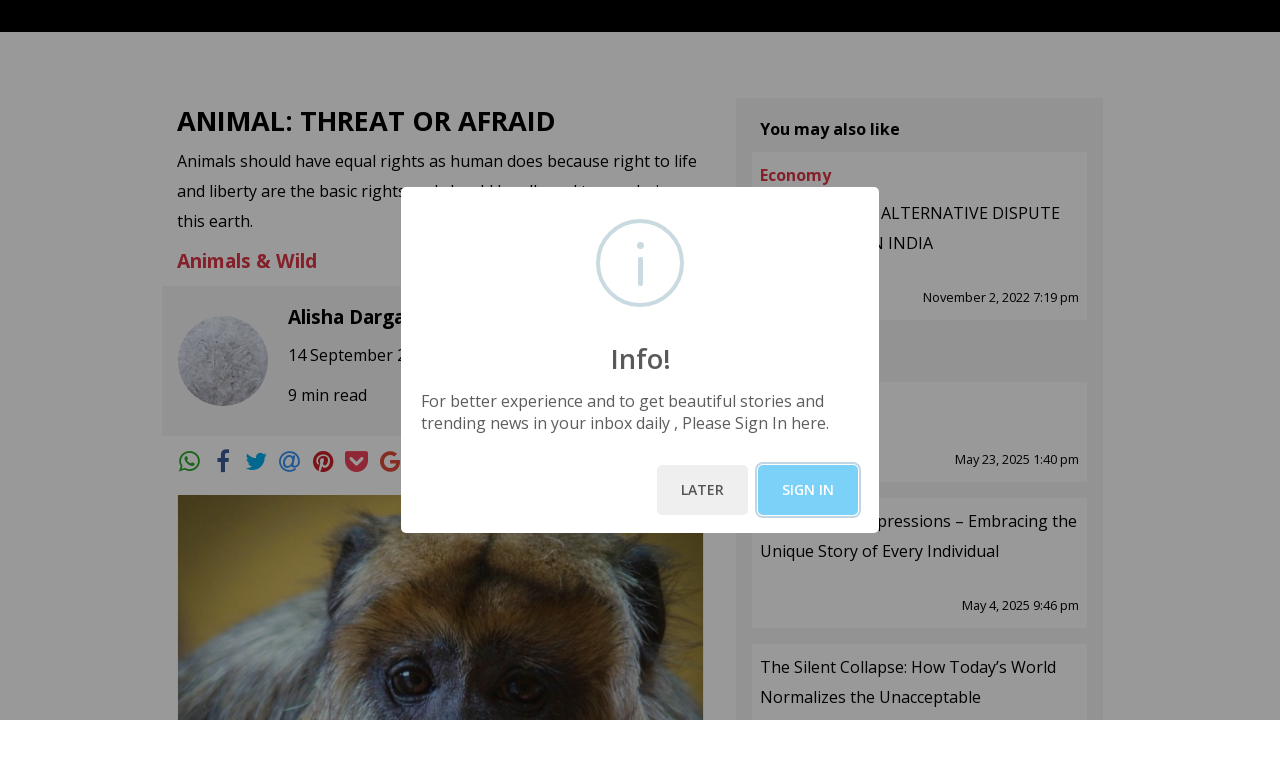

--- FILE ---
content_type: text/html
request_url: https://reflections.live/articles/7744/animal-threat-or-afraid-by-alisha-dargar-6462-l81owogo.html
body_size: 10101
content:
<!DOCTYPE html><html lang="en" xmlns="http://www.w3.org/1999/xhtml"><head><meta charset="utf-8"><meta http-equiv="X-UA-Compatible" content="IE=edge"><meta name="viewport" content="width=device-width, initial-scale=1"><title>ANIMAL: THREAT OR AFRAID</title><meta property="og:title" content="ANIMAL: THREAT OR AFRAID" /><meta property="og:site_name" content="reflections.live" /><meta property="og:url" content="https://reflections.live/articles/7744/animal-threat-or-afraid-by-alisha-dargar-6462-l81owogo.html" /><meta property="og:type" content= "article" /><meta property="og:image" itemprop="image" content= "https://assets.reflections.live/1663164496675-l81m1cqg-256x256.png" /><meta property="og:description" content= "Image by Artur Wojciechowski from Pixabay Never believe that animals suffer less than humans, pain is the same for them as it is for us. Even worse because they cannot help themselves. &#8722; Louis J. Camuti ABSTRACT In our neighborhood, we see many animals daily. Now in our country, if a dog is on the s" /><meta name="keywords" content="animal law ,Animals, animal’s skin and other illegal and rare traits, Animal experiments, Animal rights, Ethical Treatment of Animal, Animal Welfare Board, Protection of Cruelty to Animals Act, Ministry of Environment and Forests,Alisha Dargar,author Alisha Dargar,article by Alisha Dargar"><meta name="description" content="Animals should have equal rights as human does because right to life and liberty are the basic rights and should be allowed t every being on this earth."><meta name="author" content="Alisha Dargar "><link rel="icon"   type="image/jpg" href="/images/fav.jpg" />
<meta http-equiv="Cache-Control" content="no-cache, no-store, must-revalidate" />
<meta http-equiv="Pragma" content="no-cache" />
<meta http-equiv="Expires" content="0" />
<script>
     let version = Math.random();
     document.write('<link rel="stylesheet" href="https://stackpath.bootstrapcdn.com/font-awesome/4.7.0/css/font-awesome.min.css" integrity="sha384-wvfXpqpZZVQGK6TAh5PVlGOfQNHSoD2xbE+QkPxCAFlNEevoEH3Sl0sibVcOQVnN" crossorigin="anonymous">');
     document.write('<link rel="stylesheet" type="text/css" media="screen" href="/css/bootstrap.min.css?v='+ version +'" />');
     document.write('<link rel="stylesheet" type="text/css" media="screen" href="/css/StyleSheet-min.css?v='+ version +'" />');
     document.write('<link rel="stylesheet" type="text/css" media="screen" href="/css/StyleSheet.css?v='+ version +'" />');
     document.write('<link rel="stylesheet" href="/css/medium-editor.min.css?v='+ version +'">');
     document.write('<link rel="stylesheet" href="/css/themes/beagle.css?v='+ version +'" id="medium-editor-theme">');
     document.write('<link rel="stylesheet" href="/css/medium-editor-insert-plugin.css?v='+ version +'">');
     document.write('<link rel="stylesheet" href="/css/medium.css?v='+ version +'">');
     document.write('<link rel="stylesheet" href="/css/medium-editor-table.css?v='+ version +'">');
     document.write('<link type="text/css" rel="stylesheet" href="https://cdn.jsdelivr.net/jquery.jssocials/1.4.0/jssocials.css" />');
     document.write('<link type="text/css" rel="stylesheet" href="https://cdn.jsdelivr.net/jquery.jssocials/1.4.0/jssocials-theme-minima.css" />');
</script>
<style>
    p img {
        margin-top: 1em;
        vertical-align: top;
        max-width: 100%;
        height: auto;
        width: 100%!important;
    }
    figure img{
        margin-top: 1em;
        vertical-align: top;
        max-width: 100%;
        height: auto;
        width: 100%!important;
    }
</style>
<!-- Google Tag Manager -->
<!-- Commented for while local running only Uncomment in UAT and Production -->
<script>(function(w,d,s,l,i){w[l]=w[l]||[];w[l].push({'gtm.start':
    new Date().getTime(),event:'gtm.js'});var f=d.getElementsByTagName(s)[0],
    j=d.createElement(s),dl=l!='dataLayer'?'&l='+l:'';j.async=true;j.src=
    'https://www.googletagmanager.com/gtm.js?id='+i+dl;f.parentNode.insertBefore(j,f);
    })(window,document,'script','dataLayer','GTM-K2QTXZM');</script>
<!-- End Google Tag Manager -->
    
<!-- Google Adsense -->
    <script data-ad-client="ca-pub-2637856345022205" async src="https://pagead2.googlesyndication.com/pagead/js/adsbygoogle.js"></script> 
<!-- End Google Adsense -->
</head>
<body>
    <div class="container-fluid bg-white px-0">
        <div class="bg-lite-grey">
            <section class="bg-dark p-3" id="header"></section>
            <section class="container mx-auto mw-960 px-3">
                <div class="row px-0 bg-white">
                    <div class="col-lg-7 col-md-12 col-sm-12 px-0 py-3">
                        <div class="px-3">
                            <p class="font-weight-bold text-lg" id="post-title"></p>
                            <p class="text-sem-lg" id="post-sub-title"></p>
                            <p class="text-sem-lg"id="post-optional-title"></p>
                            <a href="#" class="text-decoration-none" id="post-category-link">
                                <p class="text-danger font-weight-bold text-sem-lg" id="post-category"></p>
                            </a>
                             <a href="#"  name="competition_registration" id="competition_registration" class="text-decoration-none"  style="display: none;">
                                <span class="bor-dark bg-dark text-white px-3 py-2 font-weight-bold">REGISTER</span>
                                <p></p>
                            </a>
                            <div class="row bg-grey p-3">
                                <div class="d-inline-block mr-auto">
                                    <img src="/images/author_1.jpg" width = "90" height = "90" id="post-author-img"/>
                                    <div class="d-inline-block pl-3 align-middle">
                                        <a href="#" class="text-decoration-none" id="post-author-profile">
                                            <p class="font-weight-bold text-sem-lg mb-2" id="post-author"></p>
                                        </a>
                                        <p id="post-date"></p>
                                        <p id="post-read-time"></p>
                                    </div>
                                </div>
                                <div class="ml-auto pt-4">
                                    <a href="#" class="text-decoration-none" id="follow">
                                        <span class="bg-danger text-white px-3 py-2 font-weight-bold">+ Follow</span>
                                        <input type="hidden" name="author_id" id="author_id" />
                                    </a>
                                </div>
                            </div>
                            <div id="share"></div>
                            <!-- <ul class="nav nav-pills nav-fill pt-3">
                                <li class="nav-item">
                                    <a class="nav-link icon-px" href="#" id="wa-author-social"><img src="/reflections_live_ui/images/whatsapp.png"
                                            class="img-fluid align-middle icon-w" alt="WhatsApp" /></a>
                                </li>
                                <li class="nav-item">
                                    <a class="nav-link icon-px" href="#" id="fb-author-social"><img src="/reflections_live_ui/images/facebook.png"
                                            class="img-fluid align-middle icon-w" alt="Facebook" /></a>
                                </li>
                                <li class="nav-item">
                                    <a class="nav-link icon-px" href="#" id="tw-author-social"><img src="/reflections_live_ui/images/twitter.png"
                                            class="img-fluid align-middle icon-w" alt="Twitter" /></a>
                                </li>
                                <li class="nav-item">
                                    <a class="nav-link icon-px" href="#" id="em-author-social"><img src="/reflections_live_ui/images/email.png"
                                            class="img-fluid align-middle icon-w" alt="Email" /></a>
                                </li>
                                <li class="nav-item">
                                    <a class="nav-link icon-px" href="#" id="pi-author-social"><img src="/reflections_live_ui/images/pinterest.png"
                                            class="img-fluid align-middle icon-w" alt="Pinterest" /></a>
                                </li>
                                <li class="nav-item">
                                    <a class="nav-link icon-px" href="#" id="po-author-social"><img src="/reflections_live_ui/images/pocket.png"
                                            class="img-fluid align-middle icon-w" alt="Pocket" /></a>
                                </li>
                                <li class="nav-item">
                                    <a class="nav-link icon-px" href="#" id="li-author-social"><img src="/reflections_live_ui/images/linkedin.png"
                                            class="img-fluid align-middle icon-w" alt="LinkedIn" /></a>
                                </li>
                            </ul> -->
                        </div>
                        <div class="mt-3 px-3">  <!--post-content--><div class="medium-insert-images"><figure>
    <img src="https://assets.reflections.live/1663163037949-l81m1cqg.png" alt="" class="">
<figcaption class=""><p>Image by Artur Wojciechowski from Pixabay&nbsp;</p></figcaption></figure></div><blockquote style="text-align: left;"><b>Never believe that animals suffer less than humans, pain is the same for them as it is for us. Even worse because they cannot help themselves.</b></blockquote><blockquote style="text-align: right;"><br><b>− Louis J. Camuti</b><br></blockquote><h3><b>ABSTRACT</b></h3><p>In our neighborhood, we see many animals daily. Now in our country, if a dog is on the street people have a right to hit him and no one plays objection to it, but if, the dog resides in someone’s house as a pet no matter how dangerous it is for the neighborhood nobody will pay any attention. There are many species that are extinct or even endangered due to the negligence of human beings. There is a gigantic market operating internationally for the animal’s skin and other illegal and rare traits. Some scientists used animals as a case to do experiments. There are many laws to protect the animals from this cruelty but for that the deed should be reported. In today's world where one human does not think twice before killing another human there is no place for animals to get mercy. There are very less cases that came under the spotlight.</p><h3><b>INTRODUCTION</b></h3><p>Animal experiments are majorly used to make new medicine and to test the safety of other products. Many of these experiments cause pain to the animals involved or reduce their quality of life in another way. If it is morally wrong to cause animals to suffer then experimenting on animals produces serious moral problems. Animal experimenters are very aware of this ethical problem and acknowledge that experiments should be made as humanely as possible. Animal rights extremists often portray those who experiment on animals as being so cruel as to have forfeited any own moral standing. </p><p>The issue of animal experiments is straightforward if we accept that animals have rights: if an experiment violates the rights of an animal, then it is morally wrong because it is wrong to violate rights. The possible benefits to humanity of experimenting are completely irrelevant to the morality of the case because rights should never be violated (except in obvious cases like self-defense). And as one philosopher has written, if this means that there are some things that humanity will never be able to learn, so be it. This bleak result of deciding the morality of experimenting on animals based on rights is probably why people always justify animal experiments on consequentialist grounds; by showing that the benefits to humanity justify the suffering of the animals involved. In the case of <i>People for Ethical Treatment of Animal v. Union of India </i>(1), it was held by Bombay High Court that a film wishing to use an animal needs to obtain a <b>No Objection Certificate</b> from the Animal Welfare Board of India as a pre-requisite for certification from the Central Board for Film Certification. This ruling prevents animals from, among other abuses, being exposed to loud, strange sounds, beating, or kept without food and water.</p><p>In the state of Uttar Pradesh, in a case where goats are found to be transported for slaughter cruelly, an FIR was filed against the owner. However, the UP High Court returned custody of the animals to the owner while the matter was under litigation. On appeal of the Hon’ble Supreme Court declared that the animals were supposed to be confiscated from the owner and housed in a gaushala, under the care of the state government.</p><p>According to the Protection of Cruelty to Animals Act, 1960 if an animal is harassed or assaulted in any manner the owner would be liable for the damage done. If the owner knowingly employs an unfit animal to a job and it causes the death of the animal then the liability arises for the owner only. In the case of <i>Nair, N.R., and ors. v. Union of India</i>(2), the Kerala High Court upheld a notification by the Ministry of Environment and Forests stating that bears, monkeys, tigers, panthers, and lions shall not be exhibited or trained as performing animals. When the notification was challenged in the Supreme court, the court declared that animals suffer cruelty as they are abused and caged to make them perform, and therefore, this contravenes the Prevention of Cruelty to Animals Act, 1960. It also dismissed the argument that the petitioners’ right to carry out any trade or business under article 19(g) of the Indian constitution was violated as those activities that caused pain and suffering to the aforementioned animals would not be allowed. </p><h3><b>Doom dev or Phooka </b></h3><p>According to section 12 of the act (3), if any person performs upon any cow or other milch animal the operation is called <i>phooka</i> or (4) [<i>doom dev </i>or any other operation (including injection of any substance) to improve lactation which is injuries to the health of the animal] or permits such operation being performed upon any such animal in his possession or under his control, he shall be punishable with a fine which may extend to one thousand rupees, or with imprisonment for a term which may extend to two years, or with both, and the animal on which the operation was performed shall be forfeited to the government. This offense can also have counted under section 428 and section 429 of IPC.</p><h3><b>Section 428 of IPC: Mischief by killing or maiming animals of the value of ten rupees.</b></h3><p>Whoever commits mischief by killing, poisoning, maiming, or rendering useless, any animal or animals of the value of ten rupees or upwards, shall be punished with imprisonment of either description for a term which may extend to two years, or with fine, or with both. ‘maiming’ here refers to those injuries which cause the privation of the use of a limb or a member of the body. Wounding is not necessarily maiming.</p><h3><b>Section 429 of IPC: Mischief by killing or maiming cattle, etc. of any value or any animal of the value of fifty rupees.</b></h3><p>Whoever commits mischief by killing, poisoning, maiming, or rendering useless, any elephant, camel, horse, mule, buffalo, bull, cow, or ox, whatever may be the value thereof or any other animal of the value of fifty rupees or upwards shall be punished with imprisonment of either description for a term which may extend to five years, or with fine, or with both.&nbsp;</p><p>The Supreme Court in <i>State of Bihar v. Murad Ali Khan</i>(5), held that an offense under Section 429, IPC and under Section 9(1) read with Section 50 of the wildlife protection Act, 1972, being substantially similar, the bar of double jeopardy would operate for this offense. </p><p>According to section 13 of the act6,&nbsp;</p><ol><li>Where the owner of an animal is convicted of an offense under section 11, it shall be lawful for the court, if the court is satisfied that it would be cruel to keep the animal alive, to direct that the animal be destroyed, and to assign the animal to any suitable person for that purpose and the person to whom the such animal is so assigned shall, as soon as possible, destroy the such animal or cause such animal to be destroyed in his presence without unnecessary suffering, and any reasonable expense incurred in destroying the animal may be ordered by the court to be recovered from the owner as if it were a fine: Provided that unless the owner assents thereto, no order shall be made under this section except upon the evidence of a veterinary officer in charge of the area.</li><li>When any magistrate, commissioner of police or district superintendent of police has reason to believe that an offence under section 11 has been committed in respect of any animal, he may direct the immediate destruction of the animal, if in his opinion, it would be cruel to keep the animal alive.</li><li>Any police officer above the rank of a constable or any person authorized by the State Government in this behalf who finds any animal so diseased or so severely injured or in such a physical condition that in his opinion it cannot be removed without cruelty, may, if the owner is absent or refuses his consent to the destruction of the animal, forthwith summon the veterinary officer in charge of the area in which the animal is found, and if the veterinary office certifies that the animal is mortally injured or so severely injured or in such a physical condition that it would be cruel to keep it alive, the police officer or the person authorized, as the case may be may, after obtaining orders from a magistrate, destroy the animal injured or cause it to be destroyed (2) [in such manner as may be prescribed].</li><li>No appeal shall lie from any order of a magistrate for the destruction of an animal. Nothing contained in this Act shall render unlawful the performance of experiments (including experiments involving operations) on animals for the purpose of advancement by new discovery of physiological knowledge or of knowledge which will be useful for saving or for prolonging life or alleviating suffering or for combating any disease, whether of human beings, animals or plants. (7)</li></ol><p>Punishments for the above felonies are mentioned under section 20 of PCA, which states that is a person contravenes any order made by the Committee under section 19, commits a breach of any condition imposed by the Committee under that section he shall be punishable with fine which may extend to two hundred rupees, and, when the contravention or breach of condition has taken place in any institution, the person in charge of the institution shall be deemed to be guilty of the offence and shall be punishable accordingly. </p><p>In the case of <i>Gauri Maulekhi v. Union of India and Ors8</i>, the Hon’ble Supreme Court bannedthe illegal transport of cattle to Nepal for the Gadhimia festival, which played an important role in bringing down the number of animals sacrificed that year. Prior to this, the Sahastra Seema Bal worked with the petitioner to draft a set of regulations related to animal markets, cattle markets and creating infrastructure for cattle, thus creating a set of recommendations that the court certifies. In passing the order, the Supreme Court declares that these recommendations would have to be adopted. </p><p>Acts of cruelty to animals are not mere indications of a minor personality flaw in the abuser, they are symptomatic of a deep mental disturbance. Research in psychology and criminology shows that people who commits acts of cruelty to animals don’t stop there−many of them move on to their fellow humans. It is seen in human phycology that any criminal or let’s say a serial killer whose violent tendencies were first directed at animals. The deadly violence that has shattered schools in recent years has, in most cases, begun with cruelty to animals. High school killers such as Nikolas Cruz in Parkland, Florida and Luke Woodham, in Pearl, tortured animals before starting their shooting sprees. (9)</p><p>Animal agriculture, which was once predominantly carried out by smallholder farmers and considered a symbiotic relationship, has now been highly industrialized where the single point of focus is to increase productivity per animal. In our desire to do this, we have trait selected chickens to grow so freakishly fast that their own skeletons cannot hold their body weight, these abnormally large animals are then used for meat. More than 80 percent of India’s eggs come from egg-laying hens confined in small cages, termed ‘battery cages’, where they cannot stand up straight, turn around, or spread their wings.</p><p>Factory farms don’t inflict harm just on animals; there are environmental impacts as well. The volume of waste that is allowed to accumulate in factory farms presents an environmental hazard. Water quality issues also arise from factory farm-generated waste, which include contamination of surface water and ground water. In addition, the microbial breakdown of organic carbon and nitrogen compounds in the animal manure can contribute to air pollution and odour problems. Emission of noxious levels of gases puts workers and nearby residents at risk of developing several acute and chronic illnesses.(10)</p><h3><b>What can be done?</b></h3><p>The solutions lie where the thought lies and every problem has a solution. Communities must recognize that abuse to any living being is unacceptable and endangers everyone. Children should be taught to care for and respect animals. After an extensive study of the links between animal abuse and human abuse, two experts concluded, “the evolution of a more gentle and benign relationship in human society might be enhanced by our promotion of a more positive and nurturing ethic between children and animals.&nbsp;</p><p><b>With that in mind, please be sure to do the following:</b></p><ul><li>Urge your local law enforcement agencies, prosecutors, judges, and schools to take cruelty to animals seriously, those charged with protecting our communities and animals must send a strong message that violence against any feeling creature−human or nonhuman−is unacceptable.</li><li>Be aware of signs of neglect or abuse in children and animals, and immediately report suspected crimes to authorities. Take children seriously if they report that animal is being neglected or mistreated. Some children won’t talk about their own suffering but will talk about an animal’s.</li><li>Don’t ignore even minor acts of cruelty to animals by children. Talk to the child and the child’s parents. If necessary, call a social worker.</li></ul><p>Mahatma Gandhi once said, “The greatness of a nation and its progress can be judged by the way its animals are treated”. India has the potential to lead the world in animal welfare, however the tendency to look at animal welfare issues in a vacuum rather than as an interlinked issue with other civil society concerns, has prevented this movement from being taken seriously.</p><p>When it comes to human, Article 21 of Indian Constitutions gives us protection of life and personal liberty but it clearly states that every ‘person’ has liberty over his life. But animals don’t have such privilege. But recently Himachal Pradesh High Court passed an order directing the owners to provide respect, care, dignity, and shelter to the animals. “There is no conflict of interest between animals and humans. On the contrary, man needs to attend to the animals. Their sufferings need to be lessened and life ameliorated. In our country where cow is worshiped as a sign of purity and snakes are treated as gods, there should be rights provided to the animals. They should have fundamental rights under the Constitution of India,” said the court.(11) Animals are also creations of god same as humans and as scientific theory proves that human is also evolved by animals. Animals should have equal rights as human does because right to life and liberty are the basic rights and should be allowed t every being on this earth. At least as an independent country we can still make an effort for the species of fauna rescinding under the shadow of Indian flag.</p><h3><b>Reference:&nbsp;</b>&nbsp;</h3><ol><li>Bombay High Court, 22/08/2005</li><li>1 May 2001. CASE NO.: Appeal (civil) 3609-3620 of 2001</li><li>Prevention of Cruelty to Animal Act, 1960</li><li>Subs. By Act 26 of 1982, s.11, for ‘doom dev’ (w.e.f. 30-7-1982)</li><li>A.I.R. 2000 S.C. 3616.</li><li>Protection of Cruelty to Animal Act, 1960</li><li>Section 14, Protection of Cruelty to Animal, 1960</li><li>A.I.R. 2014.</li><li>PETA</li><li>www.ipsnews.net</li><li>The Indian Express, Legal weekly: Animals have a fundamental right in the Constitution; top judgements of the week.</li></ol><h3 style="text-align: center;"><b>.&nbsp; &nbsp; .&nbsp; &nbsp; .</b></h3></div>
<div class="mt-4 text-center px-3" id="competition" style="display: none;">
    <a href="#"  name="competition_registration" id="competition_registration" class="text-decoration-none"><span class="bor-dark bg-dark text-white px-3 py-2 font-weight-bold">REGISTER</span></a>
</div>
<div class="mt-4 text-center px-3">
    <span class="text-center" id="disqus_thread">Discus</span>
</div>
</div>
<div class="col-lg-5 col-md-12 col-sm-12 mt-2 px-xl-3 px-lg-3 px-md-3 px-sm-0">
    <!-- <div class="text-center py-4">
        <a href="#" class="text-decoration-none"><img src="images/Image_7.jpg" class="img-fluid" /></a>
    </div> -->
    <div id="also-like"></div>
    <!-- <div class="bg-grey px-3 py-2">
        <p class="font-weight-bold d-block text-sm pl-2 py-2 mb-0">You may also like</p>
        <div class="bg-white p-2">
            <a href="#" class="text-decoration-none">
                <p class="text-danger font-weight-bold mb-2">HEALTH, OPINION</p>
            </a>
            <p class="font-weight-400">How to find the meaning of life? Answer from a Psychological Study</p>
            <div class="clearfix mt-4">
                <p class="float-left text-ssm mb-0">By <span class="font-weight-bold">Jawahar Lal Nehru</span></p>
                <p class="float-right text-ssm mb-0">21 Nov 2020 8:03 AM</p>
            </div>
        </div>
    </div> 
     <div class="bg-grey px-3 py-2">
        <div class="bg-white p-2">
            <a href="#" class="text-decoration-none">
                <p class="text-danger font-weight-bold mb-2">HEALTH, OPINION</p>
            </a>
            <p class="font-weight-400">How to find the meaning of life? Answer from a Psychological Study</p>
            <div class="clearfix mt-4">
                <p class="float-left text-ssm mb-0">By <span class="font-weight-bold">Jawahar Lal Nehru</span></p>
                <p class="float-right text-ssm mb-0">21 Nov 2020 8:03 AM</p>
            </div>
        </div>
    </div> -->
    <div id="popular-posts"></div>
    <!-- <div class="bg-grey px-3 py-2">
        <p class="font-weight-bold d-block text-sm pl-2 py-2 mb-0">Popular Posts</p>
        <div class="bg-white p-2">
            <p class="font-weight-400">How to find the meaning of life? Answer from a Psychological Study</p>
            <div class="clearfix mt-4">
                <p class="float-left text-ssm mb-0">By <span class="font-weight-bold">Jawahar Lal Nehru</span></p>
                <p class="float-right text-ssm mb-0">21 Nov 2020 8:03 AM</p>
            </div>
        </div>
    </div>
    <div class="bg-grey px-3 py-2">
        <div class="bg-white p-2">
            <p class="font-weight-400">How to find the meaning of life? Answer from a Psychological Study</p>
            <div class="clearfix mt-4">
                <p class="float-left text-ssm mb-0">By <span class="font-weight-bold">Jawahar Lal Nehru</span></p>
                <p class="float-right text-ssm mb-0">21 Nov 2020 8:03 AM</p>
            </div>
        </div>
    </div>
    <div class="bg-grey px-3 py-2">
        <div class="bg-white p-2">
            <p class="font-weight-400">How to find the meaning of life? Answer from a Psychological Study</p>
            <div class="clearfix mt-4">
                <p class="float-left text-ssm mb-0">By <span class="font-weight-bold">Jawahar Lal Nehru</span></p>
                <p class="float-right text-ssm mb-0">21 Nov 2020 8:03 AM</p>
            </div>
        </div>
    </div>
    <div class="bg-grey px-3 py-2">
        <div class="bg-white p-2">
            <p class="font-weight-400">How to find the meaning of life? Answer from a Psychological Study</p>
            <div class="clearfix mt-4">
                <p class="float-left text-ssm mb-0">By <span class="font-weight-bold">Jawahar Lal Nehru</span></p>
                <p class="float-right text-ssm mb-0">21 Nov 2020 8:03 AM</p>
            </div>
        </div>
    </div>
    <div class="bg-grey px-3 pt-2 pb-3">
        <div class="bg-white p-2">
            <p class="font-weight-400">How to find the meaning of life? Answer from a Psychological Study</p>
            <div class="clearfix mt-4">
                <p class="float-left text-ssm mb-0">By <span class="font-weight-bold">Jawahar Lal Nehru</span></p>
                <p class="float-right text-ssm mb-0">21 Nov 2020 8:03 AM</p>
            </div>
        </div>
    </div> -->
</div>
</div>
</section>
<section class="bg-dark px-3" id="footer"></section>
</div>
</div>
<script> 
   document.write('<script type="text/javascript" src="/js/bundle.min.js?v='+ version +'"><\/script>');
    document.write('<script type="text/javascript" src="/js/vendors~Amplify.auth.bundle.js?v='+ version +'"><\/script>');
    document.write('<script type="text/javascript" src="/js/Amplify.auth.bundle.js?v='+ version +'"><\/script>');
    document.write('<script src="//cdnjs.cloudflare.com/ajax/libs/jquery-form-validator/2.3.26/jquery.form-validator.min.js?v='+ version +'"><\/script>');
    document.write('<script type="text/javascript" src="/js/stackedit.js?v='+ version +'"><\/script>');
    document.write('<script type="text/javascript" src="/js/custom-cookie.js?v='+ version +'"><\/script>');
    document.write('<script type="text/javascript" src="/js/htmls.js?v='+ version +'"><\/script>');
    document.write('<script type="text/javascript" src="/js/config.js?v='+ version +'"><\/script>');
    document.write('<script type="text/javascript" src="/js/app.js?v='+ version +'"><\/script>');
    document.write('<script type="text/javascript" src="https://cdn.jsdelivr.net/jquery.jssocials/1.4.0/jssocials.min.js"><\/script>');
    document.write('<script src="https://unpkg.com/sweetalert/dist/sweetalert.min.js"><\/script>');
    document.write('<script src="https://cdn.jsdelivr.net/npm/gasparesganga-jquery-loading-overlay@2.1.7/dist/loadingoverlay.min.js"><\/script>');
</script>
<script>
    /* Set the width of the side navigation to 250px */
    $("#share").jsSocials({
                shares: ["whatsapp","facebook", "twitter", "email", "pinterest", "pocket", "googleplus", "linkedin"],
                url: $(this).parent().prev().prev().find('a').attr('href'),
                text: $(this).parent().prev().prev().find('a').text(),
                showLabel: false,
                showCount: false,
                shareIn: "popup",
            });
</script>
</body>
</html><script >var globalArticleIDExists =  6462; var bio = `Avid writer.`;var twitter_link = `https://twitter.com/Reflectinglives`;var snap_link = `https://www.snapchat.com/l/en-gb/`;var insta_link = `https://www.instagram.com/`;var youtube_link = `https://youtube.com`;var fb_link = `https://www.facebook.com/peoplesreflections/`;var author_img = `https://reflections.live/assets/dist/img/placeholder600x400.png`;var postcategory = `Animals & Wild`; var pageurl = `https://reflections.live/articles/7744/animal-threat-or-afraid-by-alisha-dargar-6462-l81owogo.html`; var subtitle = `Animals should have equal rights as human does because right to life and liberty are the basic rights and should be allowed t every being on this earth.`; var title = `ANIMAL: THREAT OR AFRAID`; var optionaltitle =`Reflections Competitions : August - 2022`; var date = "14 September 2022 7:25 pm"; var updateddate = "14 September 2022 7:30 pm"; var author = "Alisha Dargar "; var userId ="7744"; var catId="18"; var is_competition="0"; var competition_id="0"; var readTime="9"; var competition_start_date=""; var competition_end_date=""; var is_paid_competition="0"; var registration_fees="0";</script><script src="https://reflections.live/js/myjs_new.js"></script></body></html>

--- FILE ---
content_type: text/html; charset=utf-8
request_url: https://www.google.com/recaptcha/api2/aframe
body_size: 135
content:
<!DOCTYPE HTML><html><head><meta http-equiv="content-type" content="text/html; charset=UTF-8"></head><body><script nonce="xc3UtqTs82_tz5PdIC0kJA">/** Anti-fraud and anti-abuse applications only. See google.com/recaptcha */ try{var clients={'sodar':'https://pagead2.googlesyndication.com/pagead/sodar?'};window.addEventListener("message",function(a){try{if(a.source===window.parent){var b=JSON.parse(a.data);var c=clients[b['id']];if(c){var d=document.createElement('img');d.src=c+b['params']+'&rc='+(localStorage.getItem("rc::a")?sessionStorage.getItem("rc::b"):"");window.document.body.appendChild(d);sessionStorage.setItem("rc::e",parseInt(sessionStorage.getItem("rc::e")||0)+1);localStorage.setItem("rc::h",'1768817975070');}}}catch(b){}});window.parent.postMessage("_grecaptcha_ready", "*");}catch(b){}</script></body></html>

--- FILE ---
content_type: text/css
request_url: https://reflections.live/css/medium.css?v=0.8603695559538671
body_size: 642
content:
*:focus {
    outline: none;
}

body {
    /*font-family: Helvetica, Arial, sans-serif;*/
    /*font-size: 22px;
    line-height: 30px;
    font-family: freight-text-pro, Merriweather, Georgia, Cambria, "Times New Roman", Times, serif;
    color: #4a4a4a;*/

    font-family: 'Open Sans', sans-serif;
    font-size: 16px;
    line-height: 30px;

}

.top-bar {
    position: fixed;
    top: 0;
    left: 0;
    width: auto;
    z-index: 10;
    padding: 10px;
    background-color: #000;
    background-color: rgba(0, 0, 0, .8);
    box-shadow: 0 0 4px #000;
    box-sizing: border-box;
    color: #ccc;
    font-size: 12px;
    font-weight: bold;
    text-align: center;
    text-transform: uppercase;
}

h1 {
    font-size: 60px;
    font-weight: bold;
    text-align: center;
    margin-bottom: 40px;
    padding-bottom: 40px;
    letter-spacing: -2px;
    border-bottom: 1px solid #dbdbdb;
}

h2 {
    font-size: 32px;
    line-height: 42px;
}

h3 {
    font-size: 26px;
    line-height: 32px;
}

h4 {
    font-size: 24px;
    line-height: 28px;
}

p {
    /* margin-bottom: 40px; */
    margin-bottom: 10px;
}

a {
    color:black;
}

a:hover {
    color:green;
}

pre {
    font-family: 'Menlo', monospace;
    font-size: 15px;
    background-color: #f0f0f0;
    padding: 15px;
    border: 1px solid #ccc;
    border-radius: 5px;
    color: #666;
}


blockquote {
    display: block;
    padding-left: 20px;
    border-left: 6px solid #df0d32;
    margin-left: -15px;
    padding-left: 15px;
    font-style: italic;
    color: #555;
}

#container {
    width: 960px;
    margin: 30px auto;
}

#all-demos {
    text-align: center;
    border-bottom: 1px solid #dbdbdb;
    padding-bottom: 40px;
}

.editable,
.secondEditable
 {
    outline: none;
    margin: 0 0 20px 0;
    padding: 0 0 20px 0;
    border-bottom: 1px solid #dbdbdb;
}

#columns {
    width: 90%;
    margin: 30px auto;
}

.column-container {

}

.column {
    vertical-align: top;
    display: inline-block;
    width: 30%;
    margin: 10px 1%;
}



--- FILE ---
content_type: application/javascript
request_url: https://reflections.live/js/custom-cookie.js?v=0.8603695559538671
body_size: 740
content:
function removeCookie(cname,cval){
    document.cookie = cname + "=" + cval + ";expires=Thu, 01 Jan 1970 00:00:00 UTC;path=/;";
}

function setCookie(cname, cvalue, seconds){
      if(seconds == 0){
          document.cookie = cname + "=" + cvalue + "; path=/" ;
      }else{
          var d = new Date();
          //d.setTime(d.getTime() + (exdays * 24 * 60 * 60 * 1000)); //1*24*60*60*1000 = 1 day
          d.setTime(d.getTime() + (seconds * 1000)); //seconds * 1000 = miliseconds
          var expires = "expires="+d.toUTCString();
          //document.cookie = cname + "=" + cvalue + ";" + expires + "; domain=." +  window.location.host.toString() + "; path=/";
          document.cookie = cname + "=" + cvalue + ";" + expires + "; path=/";
    }
}

function getCookie(cname) { 
  var name = cname + "=";
  var ca = document.cookie.split(';');
  for(var i = 0; i < ca.length; i++) {
    var c = ca[i];
    while (c.charAt(0) == ' ') {
      c = c.substring(1);
    }
    if (c.indexOf(name) == 0) {
      return c.substring(name.length, c.length);
    }
  }
  return "";
}

function removeToken(){
  removeCookie('isLoggedin','');
  removeCookie('loggedInUser','');
  removeCookie('username','');
  removeCookie('read_count', '');
}

function removeArticleData(){
  localStorage.removeItem('title');
  localStorage.removeItem('article_id');
  localStorage.removeItem('art_subtitle');
  localStorage.removeItem("md-content");
  localStorage.removeItem("html-content");
  localStorage.removeItem("imgs");
  localStorage.removeItem("is_competition");
  localStorage.removeItem("competition_id");
  localStorage.removeItem("competition_title");
  localStorage.removeItem("read_time");
  localStorage.removeItem("is_paid_competition");
  localStorage.removeItem("registration_fees");
  localStorage.removeItem("theme_title");
}


function nl2br(str, is_xhtml) {   
    var breakTag = (is_xhtml || typeof is_xhtml === 'undefined') ? '<br />' : '<br>';    
    return (str + '').replace(/([^>\r\n]?)(\r\n|\n\r|\r|\n)/g, '$1'+ breakTag +'$2');
}

//day: 12th apr 2020, 22nd may 2020
function getSupOfDate(date){
  return date.replace( /(\d)(st|nd|rd|th)/g, '$1<sup>$2</sup>' );
}



--- FILE ---
content_type: application/javascript
request_url: https://reflections.live/js/config.js?v=0.8603695559538671
body_size: 4445
content:
var awsconfig =
{
    Auth: {
        // REQUIRED only for Federated Authentication - Amazon Cognito Identity Pool ID
         identityPoolId: 'ap-south-1:3f468d82-4740-4161-b3f5-e98f235628f6', //Live
        //  identityPoolId: 'ap-south-1:a73f9940-a796-417c-85c1-4ecb347ba32b',   //UAT 

        // REQUIRED - Amazon Cognito Region
        region: 'ap-south-1',

        // OPTIONAL - Amazon Cognito User Pool ID
        userPoolId: 'ap-south-1_2AroW2fPI',   //Live
        // userPoolId: 'ap-south-1_jWU3TuycA',     //UAT

        // OPTIONAL - Amazon Cognito Web Client ID (26-char alphanumeric string)
        userPoolWebClientId: '2pjta13nvbfg8perk7hua1btl2',  //Live
        // userPoolWebClientId: '1jaoh5m8c0b5j41urn27bd33fn',    //UAT

        // OPTIONAL - Enforce user authentication prior to accessing AWS resources or not
        mandatorySignIn: false,

        // OPTIONAL - Hosted UI configuration
        oauth: {
            domain: 'auth.reflections.live',      //Live
            // domain: 'uat-auth.reflections.live',  //UAT
            scope: [
                "phone",
                "email",
                "openid",
                "profile",
                "aws.cognito.signin.user.admin"
            ],
             redirectSignIn: 'https://reflections.live', //Live
             redirectSignOut: 'https://reflections.live',  //LIve
            //  redirectSignIn: 'https://uat.reflections.live', //UAT
            //  redirectSignOut: 'https://uat.reflections.live',  //UAT

            responseType: 'code' // or 'token', note that REFRESH token will only be generated when the responseType is code
        },
        "federationTarget": "COGNITO_USER_POOLS"
    }
};

var globalDefaultImage = 'https://reflections.live/assets/dist/img/banner/placeholder640x425.png';
// var globalDefaultImage =  globalSite + 'images/placeholder640x425.png';

var globalAppealContent = `<p class="font-weight-bold text-ssm"><i>"A writer, I think is someone who pays attention to the world."</i></p>
<footer class="blockquote-footer font-weight-bold text-ssm text-dark"><i>Susan Sontag</i></footer>&nbsp;
<p class="text-ssm">Writing is a mindset, experience, feelings ………! writing is a reflection of your life.</p>
<p class="text-ssm">We believe thoughts and views when penned down can bring peace to a troubled mind, be a voice for the fearful, be a reason for change or begin a revolution.</p>
<p class="text-ssm">We appreciate writers and invite them to express views on versatile topics and issues for the curious.</p>
<p class="text-ssm">Ideas are ample and one shall believe each idea is useful for someone somewhere. Here you can give your ideas black & white colour.</p>
<p class="text-ssm">Everyone has a view, an opinion and wants to be heard, what is missing, is a platform. Reflections of Lives strongly believes in equal opportunity for everyone to express irrespective of the colour, cast and religion.</p>
<p class="font-weight-bold text-ssm">"We appeal and invite people to express views & opinions, share knowledge and tell your own story in any language including your regional language and connect people worldwide."</p>`;

var hostName = window.location.hostname;
var globalSite = '';
var globalSiteURL = '';
var globalEnv = '';
var S3_POPULAR_POSTURL;
var S3_ARTICLE_CATEGORIES;
var S3_COMMAN_PATH;
var S3_COMMAN_PATH_USER;
var S3_COMMAN_PATH_USER_RECOMMENDATION;

var globalHideTheseCategores = [7, 24]; //live category id
var globalHeaderMenu = [1, 12, 25, 6, 23]; //live category id

var globalDateFormat = 'Do MMMM YYYY';
var globalDateTimeFormat = 'Do MMMM YYYY, h:mm:ss a';
var globalTimeFormat = 'h:mm a';

var globalClientId;
var razorPayKey;
if (hostName == 'http://localhost/reflections.live-latest-ui/' || hostName == 'localhost') {
    globalSite = 'http://localhost/reflections.live-latest-ui/';
    globalSiteURL = globalSite + 'index.html';
    globalClientId = "978496891284-6ulj7dk7ua45blf491qdsu8auig60ic5.apps.googleusercontent.com";
    globalEnv = 'local';
    razorPayKey = 'rzp_test_SMN4reSlIYU1tg';
} else if (hostName == 'https://uat.reflections.live/' || hostName == 'uat.reflections.live') {
    globalSite = 'https://uat.reflections.live/';
    globalSiteURL = globalSite + 'index.html';
    globalClientId = "978496891284-c3r7u2i0f60rjqcu929s6tnfstevpr8o.apps.googleusercontent.com";
    globalEnv = 'uat';
    razorPayKey = 'rzp_test_SMN4reSlIYU1tg';
} else if (hostName == 'https://reflections.live/' || hostName == 'reflections.live') {
    globalSite = 'https://reflections.live/';
    globalSiteURL = globalSite + 'index.html';
    globalClientId = "978496891284-6ulj7dk7ua45blf491qdsu8auig60ic5.apps.googleusercontent.com";
    globalEnv = 'dev';
    // razorPayKey = 'rzp_live_EUcpKOWr3b9YUL';
    razorPayKey = 'rzp_live_RtN7Lkuu92wjfl';
}

var articleMicroService;
var userMicroService;
var categoryMicroService;
var paymentMicroService;

if (globalEnv == 'local') {//LOCAL
    articleMicroService = 'http://localhost:3001/';
    userMicroService = 'http://localhost:3002/';
    categoryMicroService = 'http://localhost:3003/';
    paymentMicroService = 'http://localhost:3004/';
    S3_POPULAR_POSTURL = globalSite + '20200707.json';
    S3_COMMAN_PATH = globalSite;
    S3_COMMAN_PATH_USER = globalSite;
    S3_ARTICLE_CATEGORIES = globalSite + 'categories.json';
    S3_COMMAN_PATH_USER_RECOMMENDATION =  globalSite + 'personalize_json/';
} else if (globalEnv == 'uat') {//UAT
  articleMicroService = 'https://yl6yj05857.execute-api.ap-south-1.amazonaws.com/uat/';
  userMicroService = 'https://907p1ud58i.execute-api.ap-south-1.amazonaws.com/uat/';
  categoryMicroService = 'https://o38qtoyiif.execute-api.ap-south-1.amazonaws.com/uat/';
  paymentMicroService = ' https://994ovqidp5.execute-api.ap-south-1.amazonaws.com/uat/';
    S3_POPULAR_POSTURL = globalSite + 'popular-post/20200707.json';
    S3_COMMAN_PATH = globalSite + 'jsons/';
    S3_COMMAN_PATH_USER = globalSite + 'userjsons/'
    S3_ARTICLE_CATEGORIES = globalSite + 'jsons/categories.json';
    S3_COMMAN_PATH_USER_RECOMMENDATION =  globalSite + 'personalize_json/';
} else if (globalEnv == 'dev') {//Live
    articleMicroService = 'https://351jteta5h.execute-api.ap-south-1.amazonaws.com/dev/';
    userMicroService = 'https://sm1eabitbe.execute-api.ap-south-1.amazonaws.com/dev/';
    categoryMicroService = 'https://xz2rk0atk2.execute-api.ap-south-1.amazonaws.com/dev/';
    paymentMicroService = 'https://v5bz9qg2dg.execute-api.ap-south-1.amazonaws.com/dev/';
    S3_POPULAR_POSTURL = globalSite + 'popular-post/20200707.json';
    S3_COMMAN_PATH = globalSite + 'jsons/';
    S3_COMMAN_PATH_USER = globalSite + 'userjsons/'
    S3_ARTICLE_CATEGORIES = globalSite + 'jsons/categories.json';
    S3_COMMAN_PATH_USER_RECOMMENDATION =  globalSite + 'personalize_json/';
}

var globalDateFormat = 'Do MMMM YYYY';
var globalDateTimeFormat = 'Do MMMM YYYY, h:mm:ss a';
var globalTimeFormat = 'h:mm a';
var globalKeepLoggedIn = (60 * 60 * 24)*30; //30 days
var globalArticleTourShowAfter = 800; //5 sec

var globalArticleTourSteps = 
        [
          {
            element: '#guideTour',
            popover: {
              className: 'first-step-popover-class',
              title: 'How to write Article',
              description: 'Step by Step guide to add Article. Let\'s Start.',
              position: 'top'
            }
          },
          {
            element: '#Title',
            popover: {
              className: 'first-step-popover-class',
              title: 'Title',
              description: 'This will be the article Title. This field is mandatory.',
              position: 'top'
            }
          },
          {
            element: '#Subtitle',
            popover: {
              className: 'first-step-popover-class',
              title: 'Sub Title',
              description: 'This will be the article sub Title. This field is optional.',
              position: 'top'
            }
          },
          {
            element: '#ArticleContent',
            popover: {
              className: 'first-step-popover-class',
              title: 'Write Story',
              description: 'This will be the article Story. This field is mandatory.',
              position: 'top'
            }
          },
          {
            element: '#preview',
            popover: {
              className: 'first-step-popover-class',
              title: 'Preview Button',
              description: 'This will preview article.',
              position: 'top'
            }
          },
          {
            element: '#draft',
            popover: {
              className: 'first-step-popover-class',
              title: 'Save Button',
              description: 'This will save article as a draft.',
              position: 'top'
            }
          },
        ];

var globalArticleTourSteps1 = 
        [
          {
            element: '#guideTour',
            popover: {
              className: 'first-step-popover-class',
              title: 'How to write Article',
              description: 'Step by Step guide to add Article. Let\'s Start.',
              position: 'top'
            }
          },
          {
            element: '#guideFormOptionalTitle',
            popover: {
              className: 'first-step-popover-class',
              title: 'Optional Title',
              description: 'This will be the article third Title. This field is optional.',
              position: 'top'
            }
          },
          {
            element: '#guideformLanguage',
            popover: {
              className: 'first-step-popover-class',
              title: 'Select Language',
              description: 'This will be the article Language. This field is optional.',
              position: 'top'
            }
          },
          {
            element: '#guideformMetaKeywords',
            popover: {
              className: 'first-step-popover-class',
              title: 'Meta Keywords',
              description: 'This is article Meta field. This field helps to showcase better in search results. Use important keywords of article.',
              position: 'top'
            }
          },
          {
            element: '#guideformURL',
            popover: {
              className: 'first-step-popover-class',
              title: 'URL',
              description: 'This is article URL. This field helps to showcase better in search results. Enter short description for the article.',
              position: 'top'
            }
          },
          {
            element: '#guideformMetaDesc',
            popover: {
              className: 'first-step-popover-class',
              title: 'Meta Description',
              description: 'A meta description also called Tag summarizes the contents of your page in brief for the benefit of users/ readers and search engines of Google, Yahoo, Bing, etc.  Please note while selecting Meta Keywords, special characters shall not be used i.e. ”, #, $, %, -, +, [, ], \, /, :, ;, etc.',
              position: 'top'
            }
          },
          {
            element: '#guideCategory',
            popover: {
              className: 'first-step-popover-class',
              title: 'Category',
              description: 'On which Category article belongs to. You can select Maximum 2 categories at present. This field is mandatory.',
              position: 'top'
            }
          },
          {
            element: '#frmFeatured',
            popover: {
              className: 'first-step-popover-class',
              title: 'Featured Image',
              description: 'This is article Featured Image. This field is mandatory.',
              position: 'top'
            }
          },
          {
            element: '#guideTNC',
            popover: {
              className: 'first-step-popover-class',
              title: 'Agree',
              description: 'By Checking this box, you agree to our Terms & Conditions and Disclaimer. This field is mandatory.',
              position: 'top'
            }
          },
          {
            element: '#preview1',
            popover: {
              className: 'first-step-popover-class',
              title: 'Preview Button',
              description: 'This will preview article.',
              position: 'top'
            }
          },
          {
            element: '#send-for-approval',
            popover: {
              className: 'first-step-popover-class',
              title: 'Save & Send For Approval',
              description: 'This will save  article as well as send for approval',
              position: 'top'
            }
          },
        ];

        var globalArticleTourStepsEdit = 
        [
          {
            element: '#guideTour',
            popover: {
              className: 'first-step-popover-class',
              title: 'How to write Article',
              description: 'Step by Step guide to add Article. Let\'s Start.',
              position: 'top'
            }
          },
          {
            element: '#Title',
            popover: {
              className: 'first-step-popover-class',
              title: 'Title',
              description: 'This will be the article Title. This field is mandatory.',
              position: 'top'
            }
          },
          {
            element: '#Subtitle',
            popover: {
              className: 'first-step-popover-class',
              title: 'Sub Title',
              description: 'This will be the article sub Title. This field is optional.',
              position: 'top'
            }
          },
          {
            element: '#ArticleContent',
            popover: {
              className: 'first-step-popover-class',
              title: 'Write Story',
              description: 'This will be the article Story. This field is mandatory.',
              position: 'top'
            }
          },
          {
            element: '#preview',
            popover: {
              className: 'first-step-popover-class',
              title: 'Preview Button',
              description: 'This will preview article.',
              position: 'top'
            }
          },
          {
            element: '#draft1',
            popover: {
              className: 'first-step-popover-class',
              title: 'Save Button',
              description: 'This will save article as a draft.',
              position: 'top'
            }
          },
        ];

var globalArticleTourStepsEdit1 = 
        [
          {
            element: '#guideTour',
            popover: {
              className: 'first-step-popover-class',
              title: 'How to write Article',
              description: 'Step by Step guide to add Article. Let\'s Start.',
              position: 'top'
            }
          },
          {
            element: '#guideFormOptionalTitle',
            popover: {
              className: 'first-step-popover-class',
              title: 'Optional Title',
              description: 'This will be the article third Title. This field is optional.',
              position: 'top'
            }
          },
          {
            element: '#guideformLanguage',
            popover: {
              className: 'first-step-popover-class',
              title: 'Select Language',
              description: 'This will be the article Language. This field is optional.',
              position: 'top'
            }
          },
          {
            element: '#guideformMetaKeywords',
            popover: {
              className: 'first-step-popover-class',
              title: 'Meta Keywords',
              description: 'This is article Meta field. This field helps to showcase better in search results. Use important keywords of article.',
              position: 'top'
            }
          },
          {
            element: '#guideformURL',
            popover: {
              className: 'first-step-popover-class',
              title: 'URL',
              description: 'This is article URL. This field helps to showcase better in search results. Enter short description for the article.',
              position: 'top'
            }
          },
          {
            element: '#guideformMetaDesc',
            popover: {
              className: 'first-step-popover-class',
              title: 'Meta Description',
              description: 'A meta description also called Tag summarizes the contents of your page in brief for the benefit of users/ readers and search engines of Google, Yahoo, Bing, etc.  Please note while selecting Meta Keywords, special characters shall not be used i.e. ”, #, $, %, -, +, [, ], \, /, :, ;, etc.',
              position: 'top'
            }
          },
          {
            element: '#guideCategory',
            popover: {
              className: 'first-step-popover-class',
              title: 'Category',
              description: 'On which Category article belongs to. You can select Maximum 2 categories at present. This field is mandatory.',
              position: 'top'
            }
          },
          {
            element: '#frmFeatured',
            popover: {
              className: 'first-step-popover-class',
              title: 'Featured Image',
              description: 'This is article Featured Image. This field is mandatory.',
              position: 'top'
            }
          },
          {
            element: '#guideTNC',
            popover: {
              className: 'first-step-popover-class',
              title: 'Agree',
              description: 'By Checking this box, you agree to our Terms & Conditions and Disclaimer. This field is mandatory.',
              position: 'top'
            }
          },
          {
            element: '#preview1',
            popover: {
              className: 'first-step-popover-class',
              title: 'Preview Button',
              description: 'This will preview article.',
              position: 'top'
            }
          },
          {
            element: '#send-for-approval',
            popover: {
              className: 'first-step-popover-class',
              title: 'Save & Send For Approval',
              description: 'This will save article as well as send for approval',
              position: 'top'
            }
          },
        ];

//START: USER
const METHOD_UPDATEUSER = userMicroService + 'updateUser';
const METHOD_UPDATEPROFILE = userMicroService + 'updateProfile';
const METHOD_UPLOADIMAGE = userMicroService + 'uploadImage';
const METHOD_GETUSERDETAILS = userMicroService + 'getUser';
const METHOD_VERIFY = userMicroService + 'verify';
const METHOD_ADDCOGNITOUSER = userMicroService + 'addCognitoUser';
const METHOD_AUTHENTICATECOGNITOUSER = userMicroService + 'authenticateCognitoUser';
//END: USER

//START: Category
const METHOD_GETCATEGORIES = categoryMicroService + 'getCategories';
//END: Category

//START: ARTICLE
const METHOD_ADDARTICLE = articleMicroService + 'addArticle';
const METHOD_UPDATEARTICLE = articleMicroService + 'updateArticle';
const METHOD_GETARTICLES = articleMicroService + 'getArticles';
const METHOD_GETARTICLEDETAIL = articleMicroService + 'getArticleDetail';
const METHOD_PUBLISHARTICLE = articleMicroService + 'publishArticle';
const METHOD_REPORTABUSE = articleMicroService + 'addReportAbuse';
const METHOD_GETREPORTABUSES = articleMicroService + 'getReportAbuses';
const METHOD_ARTICLEACTION = articleMicroService + 'articleAction';
const METHOD_GETARTICLEHEADER = articleMicroService + 'getArticleHeader';
const METHOD_UPLOADARTICLEASSET = articleMicroService + 'uploadArticleAsset';
const METHOD_GETUSERSUBMITTEDARTICLE = articleMicroService + 'getUserSubmittedArticles';
const METHOD_APPROVEREJECTARTICLE = articleMicroService + 'approveRejectArticle';
const METHOD_GETARTICLESFORREGENERATE = articleMicroService + 'getArticlesForRegenerate';
const METHOD_GETUSERPROFILEDETAILS = articleMicroService + 'getUserProfileDetails';
const METHOD_FOLLOWAUTHOR = articleMicroService + 'followAuthor';
const METHOD_UPLOADPORTOFILIOASSET = articleMicroService + "uploadPortofilio";
const METHODGETPORTOFILIOASSET = articleMicroService + "getPortofilio";
const METHOD_DELETEARTICLE = articleMicroService + "deleteArticle";
const METHOD_ADDFORM = articleMicroService + "addForm";
const METHOD_GETFORMDETAILS = articleMicroService + "getFormDetails";
const METHOD_GETFORM = articleMicroService + "getForm";
const METHOD_AUTOADDARTICLE = articleMicroService + 'autoAddArticle';
const METHOD_AUTOUPDATEARTICLE = articleMicroService + 'autoUpdateArticle';
const METHOD_DELETEPORTFOLIO = articleMicroService + 'deletePortfolio';
const METHOD_ADDCOMPETITION = articleMicroService + 'addCompetition';
const METHOD_GETPARTICIPANTS = articleMicroService + 'getParticipants';
const METHOD_ADD_COMPETITION_RESULT = articleMicroService + 'addCompetitionResult';
const METHOD_GETCOMPETITIONSRESULT = articleMicroService + 'getCompetitionResult';
const METHOD_GETFORMLIST = articleMicroService + 'getFormList';
const METHOD_GETLISTARTICLES = articleMicroService + 'getListArticles';
const METHOD_GETFORMFIELDSLIST = articleMicroService + 'getFormFieldsList';
const METHOD_GETSEARCHARTICLES = articleMicroService + 'getSearchArticles';
const METHOD_GETCOMPETITIONRESULTDETAILS = articleMicroService + 'getCompetitionResultDeatils';
const METHOD_GETCOMPETITIONSLIST = articleMicroService + 'getCompetitionsList';
const METHOD_GETCOMPETITIONS = articleMicroService + 'getCompetitions';
const METHOD_GETUSERCOMPETITIONS = articleMicroService + 'getUserCompetitions';
const METHOD_GETCOMPETITIONSDETAILS = articleMicroService + 'getCompetitionsDetails';
const METHOD_PUBLISHCOMPETITIONRESULT = articleMicroService + 'publishCompetitionResult';
const METHOD_UPLOADARTICLEDOCUMENT = articleMicroService + 'uploadArticleDocument';
const METHOD_GETUPLOADEDARTICLES = articleMicroService + 'getUploadedArticles';
const METHOD_GETCONTESTRESITER = articleMicroService + 'getRegisterWithContest';
const METHOD_GETCAMPAIGNDETAILS = articleMicroService + 'getCampaignDetails';
const METHOD_GETUSERARTICLEFORLASTMONTH = articleMicroService + 'getUserArticleForLastMonth';
const METHOD_GETCAMPAIGNDETAILSBYARTICLE = articleMicroService + 'getCampaignDetailsByArticle';
const METHOD_GETCAMPAIGNDETAILSFORCHARTS = articleMicroService + 'getCampaignDetailsForChart';
const METHOD_GETARTICLEANALYTICSCHART = articleMicroService + 'getArticleAnalyticsChart';
const METHOD_GETARTICLEANALYTICS = articleMicroService + 'getArticleAnalytics';
const METHOD_ADD_SUBSCRIPTION = articleMicroService +'addSubscription';
const METHOD_GETDAILYEARNING = articleMicroService + 'getDailyEarning';
const METHOD_GETEARNINGBYARTICLES = articleMicroService + 'getEarningByArticles';
const METHOD_GETREADERRECOMMENDATIONSARTICLES = articleMicroService + 'readerRecommendationsArticles';
const METHOD_GETREADERRECOMMENDATIONSFOLLOWING = articleMicroService + 'readerRecommendationsFolowing';
const METHOD_GETAUDIENCECHART = articleMicroService + 'getAudienceChart';
const METHOD_APPLYPARTNERAUTHOR = articleMicroService + 'updatePartnerAuthor';
const METHOD_ADDUSERINTEREST = articleMicroService + 'updateUserInterest';
const METHOD_UNFOLLOWUSER = articleMicroService + 'unfollowAuthor';
const METHOD_GETUSERINTEREST = articleMicroService + 'getUserInterest';
const METHOD_REMOVEINTEREST = articleMicroService + 'removeInterest';
const METHOD_ADD_SUBSCRIBE_TO_DIGEST = articleMicroService + 'addSubscribeToDigest';
const METHOD_UNSUBSCRIBED_TO_DIGEST = articleMicroService + 'unsubscribe';
const METHOD_GETRSSFEEDS = articleMicroService + 'rssFeeds';
//END: ARTICLEgetAudienceChart1


//START: PAYMENT
 const METHOD_CREATEORDER = paymentMicroService + 'createOrder';
 const METHOD_ADDORDER = paymentMicroService + 'addOrder';
 const METHOD_VERIFYPAYMENT = paymentMicroService + 'verifyPayment';
 const METHOD_FAILPAYMENT = paymentMicroService + 'failPayment';
 const METHOD_DOWNLOADRECEIPRT = paymentMicroService + 'downloadReceipt';
 const METHOD_DOWNLOADSUBSCRIPTIONRECEIPRT = paymentMicroService + 'downloadSubscriptionReceipt';
 const METHOD_MAILRECEIPRT = paymentMicroService + 'mailReceipt';
 const METHOD_GETUSERPAYMENTS = paymentMicroService + 'getUserPayment'; 
//END: PAYMENT 


--- FILE ---
content_type: application/javascript
request_url: https://reflections.live/js/myjs_new.js
body_size: 3383
content:
$(document).ready(function () {
	$('#post-title').html(title);
	if (typeof subtitle != 'undefined' && subtitle != 'null')
		$('#post-sub-title').html(subtitle);
	if (typeof optionaltitle != "undefined" && optionaltitle != 'null') {
		const title = optionaltitle.toLowerCase();
		if (title.includes('reflections competitions') || title.includes('intern')) {
			var user_id = 0;
			var user_type = 0;
			try {
				user_id = JSON.parse(getCookie('loggedInUser')).id;
				user_type = parseInt(JSON.parse(getCookie('loggedInUser')).user_type);
			} catch (error) {
				console.log("error", error)
			}
			if (user_type == 99) {
				$('#post-optional-title').html(optionaltitle);
			} else {
				if (user_id == userId) {
					$('#post-optional-title').html(optionaltitle);
				} else {
					$('#post-optional-title').html('');
				}
			}
		} else {
			$('#post-optional-title').html(optionaltitle);
		}
	}
	if (typeof updateddate != "undefined" && updateddate != '') {
		$('#post-date').html('<span>' + updateddate + '</span>');
	} else {
		$('#post-date').html('<span>' + date + '</span>');
	}
	if (typeof edited_on != "undefined" && edited_on != '') {
		$('#post-edited-date').html('<span>' + " Edited On - " + edited_on + '</span>');
	}
	if (typeof userId != 'undefined' && userId != 'null')
		$('#author_id').val(userId);
	let filter_qry = '?userid=' + userId;
	MainApp.promiseApiCall(METHOD_GETUSERPROFILEDETAILS + filter_qry, 'GET', {}, {}).then(function (data) {
		console.log('Author Profile: Success');
		let style = "border-radius: 100%;";
		$("#post-author-img").attr("style", style);
		var user = data.result.result[0];
		if (user.img_url != null) {
			$('#post-author-img').attr('src', user.img_url);
			if (user.is_partner_author != null && user.is_partner_author != 0) {
				$(document).ready(function () {
					let style = "border: 5px solid;color: goldenrod;border-radius: 100%;";
					$("#post-author-img").attr("style", style);
				});
			}
		}
		$('#post-author').html(user.full_name);
		var loginUserId = 0;
		try {
			loginUserId = JSON.parse(getCookie('loggedInUser')).id;
		} catch (error) {
			console.log("error", error)
		}
		if (user.followers.includes(loginUserId)) {
			var followTextElement = document.querySelector('#follow span');
			followTextElement.textContent = 'Following';
		}
		console.log('Done author profile page');
	}).catch((error) => {
		console.log('Error:', error);
		$('#post-author').html(author);
		$('#post-author-img').attr('src', author_img);
		let style = "border-radius: 100%;";
		$("#post-author-img").attr("style", style);
	});
	// 
	let readerId = 0;
	let emailId = "";
	if (MainApp.isLogin()) {
		try {
			readerId = JSON.parse(getCookie('loggedInUser')).id;
			emailId = JSON.parse(getCookie('loggedInUser')).email_id;
		} catch (error) {
			readerId = 0;
			emailId = "";
		}
	}
	try {
		posthog.people.set({ reader_id: readerId });
		posthog.people.set({ reader_email_id: emailId });
		posthog.people.set({ author_id: parseInt(userId) });
	} catch (error) {
		console.log("error", error);
	}
	$('#post-category').html(postcategory);
	$('#post-author-profile').attr('href', globalSite + 'author-profile.html?author=' + userId);
	if (typeof catId != 'undefined' && catId != 'null')
		$("#post-category-link").attr('href', globalSite + 'category-listing.html?cat=' + catId);
	if (typeof readTime != 'undefined' && readTime !== 'null' && readTime !== '0') {
		if (typeof is_premium != 'undefined' && is_premium != 'null' && is_premium != '0' && is_premium != '1') {
			$('#post-read-time').html('<span>' + readTime + ' min read &nbsp; <span class="text-grey text-xs mb-0 premium-article">premium</span></span>');
		} else {
			$('#post-read-time').html('<span>' + readTime + ' min read</span>');
		}
	}
	if (typeof userId != 'undefined' && userId !== 'null') {
		alsoLike(userId);
		articlePopularPosts();
	}

	if (typeof is_competition != 'undefined' && is_competition != 'null') {
		if (is_competition == 1) {
			if (typeof competition_start_date != 'undefined')
				var sdate = competition_start_date;
			if (typeof competition_end_date != 'undefined')
				var edate = competition_end_date;
			if (dateCheck(sdate, edate)) {
				$("#competition").show();
				$("#competition_registration").show();
				localStorage.setItem("competition_title", optionaltitle);
				localStorage.setItem("theme_title", subtitle);
				localStorage.setItem("is_competition", 0);
				localStorage.setItem("competition_id", competition_id);
				localStorage.setItem("is_paid_competition", is_paid_competition);
				localStorage.setItem("registration_fees", registration_fees);
			}
		} else {
			localStorage.setItem("is_competition", 0);
			localStorage.setItem("competition_id", 0);
			localStorage.setItem("competition_title", '');
			localStorage.setItem("theme_title", '');
			localStorage.setItem("is_paid_competition", 0);
			localStorage.setItem("registration_fees", 0);
			if (!MainApp.isLogin()) {
				swal("Info!", "For better experience and to get beautiful stories and trending news in your inbox daily , Please Sign In here.", "info", {
					closeOnClickOutside: false,
					buttons: {
						cancel: "LATER",
						catch: {
							text: "SIGN IN",
							value: "okay",
						}
					},
				}).then((value) => {
					if (value == 'okay') {
						localStorage.setItem("loadafterlogin", window.location.href);
						if (localStorage.getItem("loadafterlogin") != undefined) {
							var event = {
								"cat": "SignIn",
								"action": "SignIn Button Click",
								"name": "SignIn",
								"time": new Date().getTime()
							};
							MainApp.callMatomo(event, 1);
							Amplify.Auth.federatedSignIn();
						}
					}
				})
			}
		}
	} else {
		localStorage.setItem("is_competition", 0);
		localStorage.setItem("competition_id", 0);
		localStorage.setItem("competition_title", '');
		localStorage.setItem("theme_title", '');
		localStorage.setItem("is_paid_competition", 0);
		localStorage.setItem("registration_fees", 0);
		if (!MainApp.isLogin()) {
			swal("Info!", "For better experience and to get beautiful stories and trending news in your inbox daily , Please Sign In here.", "info", {
				closeOnClickOutside: false,
				buttons: {
					cancel: "LATER",
					catch: {
						text: "SIGN IN",
						value: "okay",
					}
				},
			}).then((value) => {
				if (value == 'okay') {
					localStorage.setItem("loadafterlogin", window.location.href);
					if (localStorage.getItem("loadafterlogin") != undefined) {
						var event = {
							"cat": "SignIn",
							"action": "SignIn Button Click",
							"name": "SignIn",
							"time": new Date().getTime()
						};
						MainApp.callMatomo(event, 1);
						Amplify.Auth.federatedSignIn();
					}
				}
			})
		}
	}
	// check subscription plan //
	if (!MainApp.isLogin()) {
		swal("Info!", "For better experience and to get beautiful stories and trending news in your inbox daily , Please Sign In here.", "info", {
			closeOnClickOutside: false,
			buttons: {
				cancel: "LATER",
				catch: {
					text: "SIGN IN",
					value: "okay",
				}
			},
		}).then((value) => {
			console.log("value", value);
			if (value == 'okay') {
				localStorage.setItem("loadafterlogin", window.location.href);
				if (localStorage.getItem("loadafterlogin") != undefined) {
					var event = {
						"cat": "SignIn",
						"action": "SignIn Button Click",
						"name": "SignIn",
						"time": new Date().getTime()
					};
					MainApp.callMatomo(event, 1);
					Amplify.Auth.federatedSignIn();
				}
			} else {
				if (typeof is_premium != "undefined") {
					if (is_premium != 0) {
						let read_count = getCookie('read_count') == "" ? 0 : parseInt(getCookie('read_count'));
						if (read_count >= 2) {
							const articles = document.querySelectorAll('div.mt-3.px-3');
							articles.forEach(article => {
								const allElements = article.querySelectorAll('*');
								const totalHeight = allElements.length;
								const half = Math.floor(totalHeight / 3);
								for (let i = half; i < totalHeight; i++) {
									allElements[i].style.display = 'none';
								}
							});
							const targetDiv = document.getElementById("competition");
							if (targetDiv) {
								let htmlTemplate = document.createElement("div");
								htmlTemplate.innerHTML = `
								<div id="popup" style="display: none;
									font-size: 50px;
									height: 100%;">
									<div>
										<div style="position: relative; height: 300px; margin-top: -300px; background: linear-gradient(rgba(255, 255, 255, 0), rgb(255, 255, 255));"></div>
										<div style="text-align: center; background-color: rgba(255, 255, 255, 1); display: block;">
											<h4>Subscribe to read the full story.</h4>
											<span><a class="btn btn-dark" href='https://reflections.live/plans.html'>Continue<a></span>
										</div>
									</div>
								</div>`;
								targetDiv.parentNode.insertBefore(htmlTemplate, targetDiv);
								$("div#popup").delay('900');
								$("div#popup").fadeIn('500');
							} else {
								console.log(`Element with id competition not found.`);
							}
						} else {
							let count = getCookie('read_count') == "" ? 0 : parseInt(getCookie('read_count'));
							let read_count = count + 1;
							setCookie('read_count', read_count);
						}
					}
				}
			}
		})
	} else {
		if (typeof is_premium != "undefined") {
			if (is_premium != 0) {
				let read_count = getCookie('read_count') == "" ? 0 : parseInt(getCookie('read_count'));
				if (read_count >= 2) {
					var user_id = JSON.parse(getCookie('loggedInUser')).id;
					var user_type = JSON.parse(getCookie('loggedInUser')).user_type;
					if (userId != user_id) {
						if (user_type != 99) {
							let subscribed_user;
							let subscription = JSON.parse(getCookie('loggedInUser')).subscription == undefined ? [] : JSON.parse(getCookie('loggedInUser')).subscription;
							for (const iterator of subscription) {
								subscribed_user = dateCheck(iterator['started_on'], iterator['ended_on']);
							}
							if (!subscribed_user) {
								const articles = document.querySelectorAll('div.mt-3.px-3');
								articles.forEach(article => {
									const allElements = article.querySelectorAll('*');
									const totalHeight = allElements.length;
									const half = Math.floor(totalHeight / 3);
									for (let i = half; i < totalHeight; i++) {
										allElements[i].style.display = 'none';
									}
								});
								const targetDiv = document.getElementById("competition");
								if (targetDiv) {
									let htmlTemplate = document.createElement("div");
									htmlTemplate.innerHTML = `
									<div id="popup" style="display: none;
										font-size: 50px;
										height: 100%;">
										<div>
											<div style="position: relative; height: 300px; margin-top: -300px; background: linear-gradient(rgba(255, 255, 255, 0), rgb(255, 255, 255));"></div>
											<div style="text-align: center; background-color: rgba(255, 255, 255, 1); display: block;">
												<h4>Subscribe to read the full story.</h4>
												<span><a class="btn btn-dark" href='https://reflections.live/plans.html'>Continue<a></span>
											</div>
										</div>
									</div>`;
									targetDiv.parentNode.insertBefore(htmlTemplate, targetDiv);
									$("div#popup").delay('900');
									$("div#popup").fadeIn('500');
								} else {
									console.log(`Element with id competition not found.`);
								}
							}
						}
					}
				} else {
					let count = getCookie('read_count') == "" ? 0 : parseInt(getCookie('read_count'));
					let read_count = count + 1;
					setCookie('read_count', read_count);
				}
			}
		}
	}

	function dateCheck(sdate, edate) {
		var now = new Date(),
			nowYear = now.getFullYear(),
			nowMo = now.getMonth() + 1, // for getMonth(), January is 0
			nowDay = now.getDate();
		if (nowMo < 10) {
			nowMo = "0" + nowMo;
		}
		if (nowDay < 10) {
			nowDay = "0" + nowDay;
		}
		var today = nowYear + "-" + nowMo + "-" + nowDay;
		if (Date.parse(today) <= Date.parse(edate) && Date.parse(today) >= Date.parse(sdate)) {
			return true;
		}
		return false;
	}
});

/*
*  RECOMMENDED CONFIGURATION VARIABLES: EDIT AND UNCOMMENT THE SECTION BELOW TO INSERT DYNAMIC VALUES FROM YOUR PLATFORM OR CMS.
*  LEARN WHY DEFINING THESE VARIABLES IS IMPORTANT: https://disqus.com/admin/universalcode/#configuration-variables*/
var disqus_config = function () {
	this.page.url = pageurl;  // Replace PAGE_URL with your page's canonical URL variable
	this.page.identifier = pageurl; // Replace PAGE_IDENTIFIER with your page's unique identifier variable
};
(function () { // DON'T EDIT BELOW THIS LINE
	var d = document, s = d.createElement('script');
	s.src = 'https://reflections-live.disqus.com/embed.js';
	s.setAttribute('data-timestamp', +new Date());
	(d.head || d.body).appendChild(s);
})();
